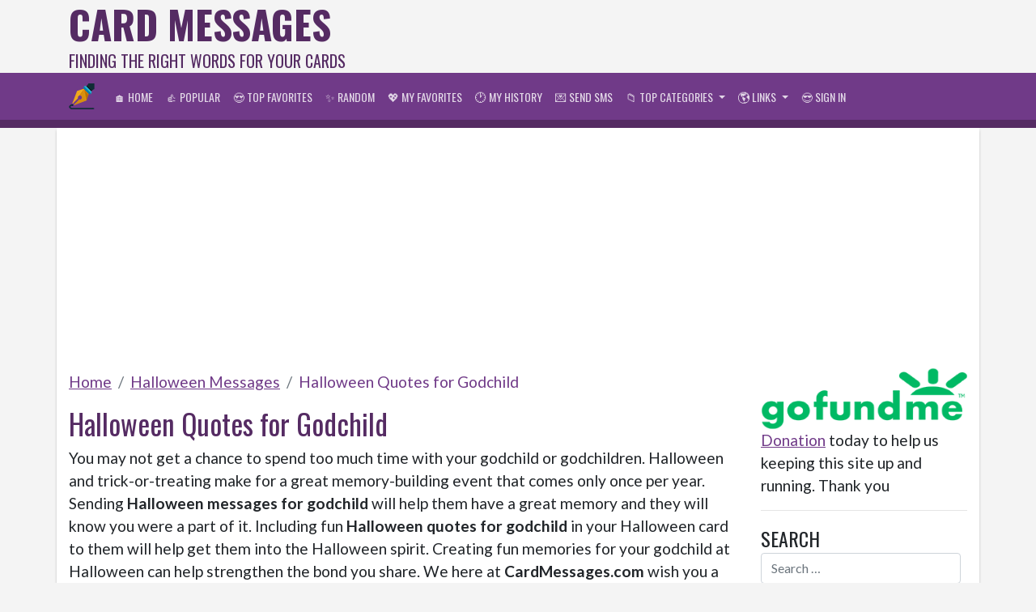

--- FILE ---
content_type: text/html; charset=UTF-8
request_url: https://www.cardmessages.com/halloween/halloween-messages-for-godchild/
body_size: 6813
content:
<!DOCTYPE html>
<html lang="en">
<head>
	<meta charset="UTF-8">
	<meta name="viewport" content="width=device-width, initial-scale=1">
	<title>Halloween Quotes for Godchild | CardMessages.com</title>

	<!-- Jetpack Site Verification Tags -->
	<meta name="google-site-verification" content="" />
	<meta name="msvalidate.01" content="" />
	
	<meta name="description" content="Collection of Halloween messages for godchild to use in Halloween card. Use our pre-made Halloween quotes, wishes to save time. Never run out of words again"/>
	<meta name="robots" content="noodp"/>
	<link rel="canonical" href="https://www.cardmessages.com/halloween/halloween-messages-for-godchild/" />
	<meta property="fb:app_id" content="969593189756061" />
	<meta property="og:locale" content="en_US" />
	<meta property="og:type" content="article" />
	<meta property="og:title" content="Halloween Quotes for Godchild | CardMessages.com" />
	<meta property="og:description" content="Collection of Halloween messages for godchild to use in Halloween card. Use our pre-made Halloween quotes, wishes to save time. Never run out of words again" />
	<meta property="og:url" content="https://www.cardmessages.com/halloween/halloween-messages-for-godchild/" />
	<meta property="og:site_name" content="Card Messages" />
	<meta property="article:publisher" content="https://www.facebook.com/StickersForChat" />
	<meta property="og:image" content="https://www.cardmessages.com/wp-content/uploads/2015/06/fb-halloween.jpg" />
	<meta name="twitter:card" content="summary_large_image"/>
	<meta name="twitter:description" content="Collection of Halloween messages for godchild to use in Halloween card. Use our pre-made Halloween quotes, wishes to save time. Never run out of words again"/>
	<meta name="twitter:title" content="Halloween Quotes for Godchild | CardMessages.com"/>
	<meta name="twitter:site" content="@FreeBMessages"/>
	<meta name="twitter:image" content="https://www.cardmessages.com/wp-content/uploads/2015/06/fb-halloween.jpg"/>
	<meta name="twitter:creator" content="@FreeBMessages"/>
	
	<link rel="icon" href="https://www.cardmessages.com/files/icon-32x32.png" sizes="32x32" />
	<link rel="icon" href="https://www.cardmessages.com/files/icon-192x192.png" sizes="192x192" />
	<link rel="apple-touch-icon-precomposed" href="https://www.cardmessages.com/files/icon-256x256.png" />
	<meta name="msapplication-TileImage" content="https://www.cardmessages.com/files/icon-512x512.png" />
	
	<link rel="stylesheet" href="https://fonts.googleapis.com/css?family=Lato:400,700,400italic,700italic:latin|Oswald:400,700:latin">
	<link rel="stylesheet" href="https://maxcdn.bootstrapcdn.com/bootstrap/4.4.1/css/bootstrap.min.css">
	<style type="text/css">
.content-ul,.content-ul li{
	list-style: none;
	padding: 0;
	margin: 0;
}
.card {    
    box-shadow: 0 2px 5px 0 rgba(0,0,0,0.16),0 2px 10px 0 rgba(0,0,0,0.12); 
    transition: box-shadow .25s; 
}
.card:hover {
  box-shadow: 0 8px 17px 0 rgba(0,0,0,0.2),0 6px 20px 0 rgba(0,0,0,0.19);
}
.card-text{
	font-size:1rem;
}
.card-body h3{
	font-size:1.4rem;
}
.list-msg .row{
	transition: box-shadow .25s;
}
.list-msg .row:hover{
	box-shadow: 0 8px 17px 0 rgba(0,0,0,0.2),0 6px 20px 0 rgba(0,0,0,0.19);
	background:rgba(112,58,136,0.1);
}
.list-msg a{
	color:inherit;
	text-decoration:none;
}
.list-msg img{
	width:100%;
	margin-bottom:0.5rem!important;
}
.msg{
	background:transparent;
}

kbd{
	margin-bottom:10px;
}

.btaddfav{
	background-color:rgba(255,133,7,1)!important;
	border:1px solid #703a88 !important;
	color:#703a88 !important;
}
	.btaddfav:hover{
		background-color:rgba(255,133,7,0.7)!important;	
	}

.btremovefav, .btremovehistory{
	background-color:rgba(220,50,70,1)!important;
	border:1px solid #ca477d !important;
	color:#000000 !important;
	width:100%;
}
	.btremovefav:hover,.btremovehistory:hover{
		background-color:rgba(220,50,70,0.7)!important;
	}
.page-links {
	width:100%;
	padding: 0.625rem;
	margin-top: 1rem;
	background-color: #703a88;
	color: rgba(255,255,255,1);
	font-weight: 700;
	text-align:center;
	white-space: nowrap;
	border-bottom: 0.625rem solid #552b63;
	margin-bottom:0.625rem;
}

.page-links select{
	width:4.375rem;
}

.page-links a, .top, .more {
	color: #ff8507;
	padding: 0px 0.438rem;
}
	.page-links a:hover, .top:hover, .more:hover {
		color: #ffffff;
	}

.top, .more{
	cursor:pointer;
}

#pageMobile{
	display:none;
}

@media only screen and (max-width: 768px) {
	/* For mobile phones: */
	.page-links, .page-links-row {
		width:100vw !important;			
		margin-left: -15px !important;
	}
	#pageMobile{
		white-space:nowrap;
		display:block !important;
	}
	#pageDesktop{
		display:none !important;
	}
	.top{
		padding-left:1.5rem !important;
	}
	.more{
		padding-right:1.5rem !important;
	}
}

.addthis_sharing_toolbox{
	padding:0.625rem 0px;
}
body {
	background-color: #f4f4f4;
	vertical-align: baseline;
	font-family: "Lato", sans-serif;
	font-size: 1.2rem;
	line-height: 1.5;
}
a{
	color: #703a88;
	text-decoration:underline;
}
a:hover{
	color:#ff8507;
}
a:active{
	color:#703a88;
}
h1,h2,h3,h4,h5,h6,.mysite-menu-title,.sortby,.input-group-text{
	font-family: "Oswald", sans-serif;
	color: #552b63;
}
h1{
	font-size:2.2rem;
}
h2{
	font-size:1.7rem;
}
h4{
	font-size:1.3rem;
}
.sortby{
	font-size:1.25rem;
}
.sortby-active{
	color: #ff8507;
    background: #703a88;
    padding: 0px 5px;
}
button{
	/*height:2.5rem;*/
	font-family: "Oswald", sans-serif; 
}
	button:hover{		
		border:1px solid #586126;
	}
.button{
	font-family: "Oswald", sans-serif;
	padding:5px;	
	background: rgba(112,58,136,1);
	border:1px solid #3a332a;
	color:#ffffff;
	cursor:pointer;
	border-radius: 3px;
	text-align:center;
	text-decoration:none;	
}
	.button:hover{
		background: rgba(112,58,136,0.8);
		border:1px solid #8a827d;
		color:#ffffff;
	}
	
.bt-disable{
	opacity:0.3;
}
.mysite-menu-title{
	font-size:1.5rem;
	text-transform: uppercase;
}
.site-branding{
	color:#552b63;
	font-family: "Oswald", sans-serif; 
	text-transform: uppercase;
}
	.site-branding .site-name{
		font-size: 3rem;
		font-weight: bold;
		line-height: 1.25;		
		white-space:nowrap;
		text-decoration:none;
		color: inherit;
	}
	.site-branding .site-slogan{
		font-size:1.25rem;
		white-space:nowrap;
	}
.mysite-nav{
	background-color:#703a88;
	border-bottom:0.625rem solid #552b63;		
}
	.mysite-nav a{
		font-family: "Oswald", sans-serif;
		font-weight: normal;
		text-transform: uppercase;
		font-size: 14px;
		color:rgba(255, 255, 255, 0.8)!important;
		text-decoration:none;
		white-space:nowrap;
	}
	.mysite-nav a:hover{
		background-color:#552b63;
		color:#ff8507!important;
	}
	.mysite-nav a:active, .mysite-thumbnail-container:active, .btn:active{
		padding:none;
		transform:translate(4px,4px);
	}
.mysite-dropdown-menu{
	background-color:#703a88;
	border:0.625rem solid #552b63;	
}

.mysite-content{
	background-color:#ffffff;
	box-shadow: 0 3px 3px rgba(0, 0, 0, 0.2);
}
.mysite-menu-title{
	color:inherit;
}
.mysite-cat-menu{
	border-top:0.625rem solid #552b63;
	margin-bottom:0.625rem;
}
	.mysite-cat-menu h2{
		background-color:#ff8507;
		color: #552b63;
		font-family: "Oswald", sans-serif;
		border:0px;
		border-radius:0px;
		text-transform: uppercase;
		font-size: inherit;
		margin:0px;
		padding: .75rem 1.25rem;
	}
	.mysite-cat-menu .list-group-item{
		background-color: #56226d;
		color:#ffffff;
		font-family: "Oswald", sans-serif;
		border-top: 1px solid #703a88  !important;
		border-bottom:1px solid #361744 !important;
		border-left:0px;
		border-right:0px;
	}
	.mysite-cat-menu .list-group-item:first-child{
		border-radius:0px;
	}
	
	.mysite-cat-menu .list-group-item.active{
		background-color: #452350; /*#c2aea0;*/
		color:#ff8507 !important;
		border-bottom:1px solid #200b27 !important;
		border-top:1px solid #381842 !important;
		border-left:0px;
		border-right:0px;
	}
	.mysite-cat-menu a.list-group-item{
		text-decoration:none
	}
	.mysite-cat-menu a.list-group-item:hover{
		background-color: #452350; /*#c2aea0;*/
		color:#ff8507;
	}
	.mysite-cat-menu a.list-group-item:active{
		background-color: #452350;
		color:#ff8507;
	}
	
.breadcrumb{
	padding:.75rem 0 0;
	background: none;
}
.breadcrumb-active{
	text-decoration:none;
}
.mysite-gallery{		
	margin-top:0.625rem;
}

	.mysite-gallery .mysite-thumbnail-container{
		background-color: transparent;
		cursor: pointer;		
		font-size: 0.75rem;
		padding:0.313rem;
		margin-bottom:0.5rem;
		transition: box-shadow .25s;
	}
	.mysite-gallery .mysite-thumbnail-container:hover{
		background-color:#703a88;
		border-radius:0.313rem;
		-webkit-box-shadow: 0px 0px 1.25rem 0.313rem rgba(0,0,0,0.46);
		-moz-box-shadow: 0px 0px 1.25rem 0.313rem rgba(0,0,0,0.46);
		box-shadow: 0px 0px 1.25rem 0.313rem rgba(0,0,0,0.46);
		color:#ff8507;
	}
	.mysite-gallery h3,.mysite-gallery h4{
		font-size: 0.925rem;
		margin: 0.313rem;
		white-space: nowrap;
		overflow: hidden;
		text-overflow: ellipsis;
		text-decoration: underline;
		color: inherit;
	}
	.mysite-gallery a{
		color:#703a88;
		text-decoration:none;
	}
	.mysite-gallery a:hover{
		color:#552b63;
	}
	.mysite-gallery a:active{
		transform:translate(4px,4px);
		padding:0px;
	}</style>
	
	<!-- Google Analytics-->
	<script async src="https://www.googletagmanager.com/gtag/js?id=UA-22518256-72"></script>
<script>
  window.dataLayer = window.dataLayer || [];
  function gtag(){dataLayer.push(arguments);}
  gtag('js', new Date());

  gtag('config', 'UA-22518256-72');
</script>
	
	<!-- Google Auto Ads-->
	<script data-ad-client="ca-pub-3917579296342267" async src="https://pagead2.googlesyndication.com/pagead/js/adsbygoogle.js"></script>
	
	<!-- ShareThis -->
	<script type='text/javascript' src='https://platform-api.sharethis.com/js/sharethis.js#property=65b56f2ab492fb00132dd1fe&product=sop' async='async'></script>
</head>
<body>

<div class="container-xl site-branding d-none d-sm-block">
  <div class="row">
    <div class="col-4">
      <a class="site-name" href="https://www.cardmessages.com/">Card Messages</a>
	  <div class="site-slogan">Finding the right words for your cards</div>
    </div>
    <div class="col-8 text-right" style="width:728px;height:90px;"><script async src="https://pagead2.googlesyndication.com/pagead/js/adsbygoogle.js"></script>
<!-- CardMessages-banner_topright_729x90 -->
<ins class="adsbygoogle"
     style="display:inline-block;width:728px;height:90px"
     data-ad-client="ca-pub-3917579296342267"
     data-ad-slot="5836028574"></ins>
<script>
     (adsbygoogle = window.adsbygoogle || []).push({});
</script></div>
  </div>
</div>
<nav class="navbar navbar-expand-lg navbar-dark mysite-nav">
	<div class="container-xl">
		<a class="navbar-brand d-none d-sm-block" href="https://www.cardmessages.com/" title="Home"><img src="/files/icon-32x32.png" alt="Home"/></a>
		<a class="navbar-brand d-block d-sm-none" href="https://www.cardmessages.com/"><img src="/files/logo.png" class="ml-n2" style="max-width:160px;" alt="Home"></a>
		<a class="btn navbar-toggler" style="border:0px;padding:0px" href="/myfavorites/" title="My favorites"><span style="color:#ffffff;font-size: 1.5rem;">&#128150;</span></a>
		<a class="btn navbar-toggler" style="border:0px;padding:0px" href="/myhistory/" title="My History"><span style="color:#ffffff;font-size: 1.5rem;">&#128336;</span></a>
		<a class="btn navbar-toggler" style="border:0px;padding:0px" href="https://www.cardmessages.com/login/" title="Sign in"><span style="color:#ffffff;font-size: 1.5rem;">&#128526;</span></a>
		
		<button class="navbar-toggler" type="button" data-toggle="collapse" data-target="#navb">
			<span class="navbar-toggler-icon"></span>
		</button>
		<div class="collapse navbar-collapse text-white" id="navb">
			<ul class="navbar-nav">
				<li class="nav-item">
					<a class="nav-link" href="https://www.cardmessages.com/">&#127968; Home</a>
				</li>
				<li class="nav-item">
					<a class="nav-link" href="https://www.cardmessages.com/popular/">&#128077; Popular</a>
				</li>
				<li class="nav-item">
					<a class="nav-link" href="https://www.cardmessages.com/topfavorites/">&#128525; Top Favorites</a>
				</li>
				<li class="nav-item">
					<a class="nav-link" href="https://www.cardmessages.com/random/">&#10024; Random</a>
				</li>
				<li class="nav-item">
					<a class="nav-link" href="https://www.cardmessages.com/myfavorites/">&#128150; My Favorites</a>
				</li>
				<li class="nav-item">
					<a class="nav-link" href="https://www.cardmessages.com/myhistory/">&#128336; My History</a>
				</li>
				<li class="nav-item">
					<a class="nav-link" href="https://www.cardmessages.com/free-sms-tool/">&#128140; Send SMS</a>
				</li>
				<li class="nav-item dropdown">
				  <a class="nav-link dropdown-toggle" href="#" data-toggle="dropdown">
					&#128193; Top Categories
				  </a>
				  <div class="dropdown-menu mysite-dropdown-menu">
					<a class="dropdown-item" href="/birthday/">Birthday</a>
					<a class="dropdown-item" href="/mothersday/">Mother's Day</a>
					<a class="dropdown-item" href="/fathersday/">Father's Day</a>
					<a class="dropdown-item" href="/valentine/">Valentine's Day</a>
					<a class="dropdown-item" href="/christmas/">Christmas</a>
					<a class="dropdown-item" href="/easter/">Easter</a>
					<a class="dropdown-item" href="/stpatricksday/">St. Patrick's Day</a>					
					<a class="dropdown-item" href="/halloween/">Halloween</a>
					<a class="dropdown-item" href="/thanksgiving/">Thanksgiving</a>
					<a class="dropdown-item" href="/hanukkah/">Hanukkah</a>
				  </div>
				</li>
				<li class="nav-item dropdown">
				  <a class="nav-link dropdown-toggle" href="#" data-toggle="dropdown">
					&#127758; Links
				  </a>
				  <div class="dropdown-menu mysite-dropdown-menu">
					<a class="dropdown-item" href="https://www.emailbackgrounds.com/" target="_blank">Email Backgrounds</a>
					<a class="dropdown-item" href="https://www.estationery.com/" target="_blank">Email Stationery</a>
					<a class="dropdown-item" href="https://www.stickees.com/" target="_blank">Stickers</a>
					<a class="dropdown-item" href="https://www.allsmileys.com/" target="_blank">All Smileys</a>
					<a class="dropdown-item" href="https://www.emoji.co.uk/" target="_blank">More Emoji ICon</a>
					<a class="dropdown-item" href="https://www.funny-emoticons.com/" target="_blank">Funny Emoticons</a>
					<a class="dropdown-item" href="https://www.free-emoticons.com/" target="_blank">Free Emoticons</a>
					<a class="dropdown-item" href="https://www.animoticons.com/" target="_blank">Animated Emoticons</a>
				  </div>
				</li>
				<li class="nav-item">
					<a class="nav-link" href="https://www.cardmessages.com/login/">&#128526; Sign in</a>
				</li>
			</ul>
			<form method="get" class="form-inline my-2 my-lg-0 d-block d-md-block d-lg-none" action="https://www.cardmessages.com/">
				<input type="search" class="form-control mr-sm-2" placeholder="Search &hellip;" value="" name="s" title="Search for:" style="width:100%;"/> 
			</form>
			<div class="my-2 my-lg-0 d-block d-md-block d-lg-none" >
				<div class="mysite-menu-title">Categories</div>
<div class="list-group mysite-cat-menu"><h2>SPECIAL DAYS</h2>
<a class="list-group-item list-group-item-action" href="https://www.cardmessages.com/anniversary-messages/">Anniversary</a><a class="list-group-item list-group-item-action" href="https://www.cardmessages.com/birthday/">Birthday</a><a class="list-group-item list-group-item-action" href="https://www.cardmessages.com/graduation-messages/">Graduation</a><a class="list-group-item list-group-item-action" href="https://www.cardmessages.com/wedding-messages/">Wedding</a><h2>EVERYDAY</h2>
<a class="list-group-item list-group-item-action" href="https://www.cardmessages.com/congratulations-messages/">Congratulations</a><a class="list-group-item list-group-item-action" href="https://www.cardmessages.com/cope-encouragement-messages/">Encouragement</a><a class="list-group-item list-group-item-action" href="https://www.cardmessages.com/family-messages/">Family</a><a class="list-group-item list-group-item-action" href="https://www.cardmessages.com/friendship-messages/">Friendship</a><a class="list-group-item list-group-item-action" href="https://www.cardmessages.com/get-well-messages/">Get Well Soon</a><a class="list-group-item list-group-item-action" href="https://www.cardmessages.com/good-luck/">Good Luck</a><a class="list-group-item list-group-item-action" href="https://www.cardmessages.com/hello-goodbye-messages/">Hello &amp; Goodbye</a><a class="list-group-item list-group-item-action" href="https://www.cardmessages.com/im-sorry-messages/">I'm Sorry</a><a class="list-group-item list-group-item-action" href="https://www.cardmessages.com/love-messages/">Love Romantic</a><a class="list-group-item list-group-item-action" href="https://www.cardmessages.com/miss-you-messages/">Missing You</a><a class="list-group-item list-group-item-action" href="https://www.cardmessages.com/sympathy-messages/">Sympathy</a><a class="list-group-item list-group-item-action" href="https://www.cardmessages.com/thank-you-messages/">Thank You</a><a class="list-group-item list-group-item-action" href="https://www.cardmessages.com/thinking-of-you-messages/">Thinking of You</a><h2>HOLIDAYS</h2>
<a class="list-group-item list-group-item-action" href="https://www.cardmessages.com/new-year-messages/">New Year</a><a class="list-group-item list-group-item-action" href="https://www.cardmessages.com/valentine/">Valentine's Day</a><a class="list-group-item list-group-item-action" href="https://www.cardmessages.com/easter/">Easter</a><a class="list-group-item list-group-item-action" href="https://www.cardmessages.com/stpatricksday/">St. Patrick's Day</a><a class="list-group-item list-group-item-action" href="https://www.cardmessages.com/passover-messages/">Passover</a><a class="list-group-item list-group-item-action" href="https://www.cardmessages.com/nurses-day-messages/">Nurses Day</a><a class="list-group-item list-group-item-action" href="https://www.cardmessages.com/mothersday/">Mother's Day</a><a class="list-group-item list-group-item-action" href="https://www.cardmessages.com/fathersday/">Father's Day</a><a class="list-group-item list-group-item-action" href="https://www.cardmessages.com/grandparents-day-messages/">Grandparents Day</a><a class="list-group-item list-group-item-action" href="https://www.cardmessages.com/boss-day-messages/">Boss's Day</a><a class="list-group-item list-group-item-action" href="https://www.cardmessages.com/sweetest-day-messages/">Sweetest Day</a><a class="list-group-item list-group-item-action" href="https://www.cardmessages.com/veterans-day-messages/">Veterans Day</a><a class="list-group-item list-group-item-action active dropdown-toggle" href="javascript:void(0);" data-toggle="collapse" data-target="#showsubcat">Halloween</a><div class="collapse" id="showsubcat"><a class="list-group-item pl-4 list-group-item-sub" href="https://www.cardmessages.com/halloween/happy-halloween-messages/">&#9658; For Anyone</a>
<a class="list-group-item pl-4 list-group-item-sub" href="https://www.cardmessages.com/halloween/halloween-messages-for-friends/">&#9658; For Friends</a>
<a class="list-group-item pl-4 list-group-item-sub" href="https://www.cardmessages.com/halloween/halloween-messages-for-kids/">&#9658; For Kids</a>
<a class="list-group-item pl-4 list-group-item-sub" href="https://www.cardmessages.com/halloween/halloween-messages-for-grandkids/">&#9658; For Grandkids</a>
<a class="list-group-item pl-4 list-group-item-sub" href="https://www.cardmessages.com/halloween/halloween-messages-for-grandparents/">&#9658; For Grandparents</a>
<a class="list-group-item pl-4 list-group-item-sub active" href="https://www.cardmessages.com/halloween/halloween-messages-for-godchild/">&#9658; For Godchild</a>
<a class="list-group-item pl-4 list-group-item-sub" href="https://www.cardmessages.com/halloween/love-halloween-messages/">&#9658; Love Romantic</a>
<a class="list-group-item pl-4 list-group-item-sub" href="https://www.cardmessages.com/halloween/halloween-messages-for-secret-pal/">&#9658; From Secret Pal</a>
</div><a class="list-group-item list-group-item-action" href="https://www.cardmessages.com/thanksgiving/">Thanksgiving</a><a class="list-group-item list-group-item-action" href="https://www.cardmessages.com/hanukkah/">Hanukkah</a><a class="list-group-item list-group-item-action" href="https://www.cardmessages.com/christmas/">Christmas</a></div>
			</div>
		</div>
	</div>
</nav>

<div class="container-xl mysite-content mb-2 pb-2">
	<!-- Ads -->
	<script async src="https://pagead2.googlesyndication.com/pagead/js/adsbygoogle.js"></script>
<!-- CardMessages-banner_topmid_resp -->
<ins class="adsbygoogle"
     style="display:block"
     data-ad-client="ca-pub-3917579296342267"
     data-ad-slot="1971971034"
     data-ad-format="auto"
     data-full-width-responsive="true"></ins>
<script>
     (adsbygoogle = window.adsbygoogle || []).push({});
</script>
	<div class="row mt-2">
		<div class="col-lg-9">
			<nav aria-label="breadcrumb">
	<ol class="breadcrumb">
		<li class="breadcrumb-item"><a href="https://www.cardmessages.com/">Home</a></li>		
		<li class="breadcrumb-item"><a href="https://www.cardmessages.com/halloween/">Halloween Messages</a></li>
		<li class="breadcrumb-item active" aria-current="page"><a class="breadcrumb-active" href="https://www.cardmessages.com/halloween/halloween-messages-for-godchild/">Halloween Quotes for Godchild</a></li>
	</ol> 
</nav>
<script type="application/ld+json">
{
  "@context": "https://schema.org/", 
  "@type": "BreadcrumbList", 
  "itemListElement": [{
    "@type": "ListItem", 
    "position": 1, 
    "name": "Home",
    "item": "https://www.cardmessages.com/"  
  },{
    "@type": "ListItem", 
    "position": 2, 
    "name": "Halloween Messages",
    "item": "https://www.cardmessages.com/halloween/"  
  },{
    "@type": "ListItem", 
    "position": 3, 
    "name": "Halloween Quotes for Godchild",
    "item": "https://www.cardmessages.com/halloween/halloween-messages-for-godchild/"  
  }]
}
</script>			
			<h1>Halloween Quotes for Godchild</h1>			
			<p>You may not get a chance to spend too much time with your godchild or godchildren. Halloween and trick-or-treating make for a great memory-building event that comes only once per year. Sending <strong>Halloween messages for godchild</strong> will help them have a great memory and they will know you were a part of it. Including fun <strong>Halloween quotes for godchild</strong> in your Halloween card to them will help get them into the Halloween spirit. Creating fun memories for your godchild at Halloween can help strengthen the bond you share. We here at <strong>CardMessages.com</strong> wish you a spooky (and safe) Halloween!!</p><script async src="https://pagead2.googlesyndication.com/pagead/js/adsbygoogle.js"></script>
<!-- CardMessages-banner_linkad_top -->
<ins class="adsbygoogle"
     style="display:block"
     data-ad-client="ca-pub-3917579296342267"
     data-ad-slot="4778097773"
     data-ad-format="link"
     data-full-width-responsive="true"></ins>
<script>
     (adsbygoogle = window.adsbygoogle || []).push({});
</script><h2 class="mx-0 my-4">Halloween Quotes for Godchild</h2><div class="sortby mt-3 mb-3">Sort by: <a href='https://www.cardmessages.com/halloween/halloween-messages-for-godchild/' class="sortby-active" onclick='return setCookie("sortby",1)'>Default</a> | <a href='https://www.cardmessages.com/halloween/halloween-messages-for-godchild/'  onclick='return setCookie("sortby",3)'>Most Popular</a> | <a href='https://www.cardmessages.com/halloween/halloween-messages-for-godchild/'  onclick='return setCookie("sortby",4)'>Top Favorites</a> | <a href='https://www.cardmessages.com/halloween/halloween-messages-for-godchild/'  onclick='return setCookie("sortby",5)'>Random</a></div>

<div class="container-fluid list-msg"><ul class="content-ul mt-2">
<li>
	<div class="row align-items-center border mb-3 py-2">
		<div class="col-sm-12 py-2">
			<p id="t5787">Happy Halloween, Godchild! May it be a day that&#8217;s the most boo-filled day ever!</p>
		</div>
		<div class="col-sm-6 mb-1">
			<button class="btn button btn-block clipboard-btn" data-id="5787" data-copy="2" title="Copy message to clipboard">Copy to Clipboard</button>
		</div>
		<div class="col-sm-6 mb-1">
			<button class="btn button btn-block btaddfav" data-id="5787" data-fav="login" title="[+] Fav (Need Sign in)">[+] Fav (Need Sign in)</button>
		</div>
	</div>
</li>

<li>
	<div class="row align-items-center border mb-3 py-2">
		<div class="col-sm-12 py-2">
			<p id="t5788">Wishing you the most awesome Pumpkin Day ever!</p>
		</div>
		<div class="col-sm-6 mb-1">
			<button class="btn button btn-block clipboard-btn" data-id="5788" data-copy="2" title="Copy message to clipboard">Copy to Clipboard</button>
		</div>
		<div class="col-sm-6 mb-1">
			<button class="btn button btn-block btaddfav" data-id="5788" data-fav="login" title="[+] Fav (Need Sign in)">[+] Fav (Need Sign in)</button>
		</div>
	</div>
</li>

<li>
	<div class="row align-items-center border mb-3 py-2">
		<div class="col-sm-12 py-2">
			<p id="t5789">Pumpkin Day, Pumpkin Day, I hope yours is fun. Happy Halloween, Goddaughter! May yours be a great one!</p>
		</div>
		<div class="col-sm-6 mb-1">
			<button class="btn button btn-block clipboard-btn" data-id="5789" data-copy="1" title="Copy message to clipboard">Copy to Clipboard</button>
		</div>
		<div class="col-sm-6 mb-1">
			<button class="btn button btn-block btaddfav" data-id="5789" data-fav="login" title="[+] Fav (Need Sign in)">[+] Fav (Need Sign in)</button>
		</div>
	</div>
</li>

<li>
	<div class="row align-items-center border mb-3 py-2">
		<div class="col-sm-12 py-2">
			<p id="t5790">Even black kittens know how much fun Halloween can be. Here&#8217;s one that&#8217;s wishing you the best Halloween ever right along with me! Happy Halloween, Godchild!</p>
		</div>
		<div class="col-sm-6 mb-1">
			<button class="btn button btn-block clipboard-btn" data-id="5790" data-copy="2" title="Copy message to clipboard">Copy to Clipboard</button>
		</div>
		<div class="col-sm-6 mb-1">
			<button class="btn button btn-block btaddfav" data-id="5790" data-fav="login" title="[+] Fav (Need Sign in)">[+] Fav (Need Sign in)</button>
		</div>
	</div>
</li>

<li>
	<div class="row align-items-center border mb-3 py-2">
		<div class="col-sm-12 py-2">
			<p id="t5791">Happy Halloween, Godchild! Yum, yum eat &#8217;em up because it&#8217;s HALLOWEEN!!</p>
		</div>
		<div class="col-sm-6 mb-1">
			<button class="btn button btn-block clipboard-btn" data-id="5791" data-copy="1" title="Copy message to clipboard">Copy to Clipboard</button>
		</div>
		<div class="col-sm-6 mb-1">
			<button class="btn button btn-block btaddfav" data-id="5791" data-fav="login" title="[+] Fav (Need Sign in)">[+] Fav (Need Sign in)</button>
		</div>
	</div>
</li>

<li>
	<div class="row align-items-center border mb-3 py-2">
		<div class="col-sm-12 py-2">
			<p id="t5792">You&#8217;re not like some other ones that are only sweet on Halloween day. You&#8217;re sweet all year long and we really like you that way! Happy Halloween, Godson!</p>
		</div>
		<div class="col-sm-6 mb-1">
			<button class="btn button btn-block clipboard-btn" data-id="5792" data-copy="1" title="Copy message to clipboard">Copy to Clipboard</button>
		</div>
		<div class="col-sm-6 mb-1">
			<button class="btn button btn-block btaddfav" data-id="5792" data-fav="login" title="[+] Fav (Need Sign in)">[+] Fav (Need Sign in)</button>
		</div>
	</div>
</li>

<li>
	<div class="row align-items-center border mb-3 py-2">
		<div class="col-sm-12 py-2">
			<p id="t5793">May your Halloween be as shakin&#8217; as a big jar of jelly!! Happy Halloween, Godchild!</p>
		</div>
		<div class="col-sm-6 mb-1">
			<button class="btn button btn-block clipboard-btn" data-id="5793" data-copy="1" title="Copy message to clipboard">Copy to Clipboard</button>
		</div>
		<div class="col-sm-6 mb-1">
			<button class="btn button btn-block btaddfav" data-id="5793" data-fav="login" title="[+] Fav (Need Sign in)">[+] Fav (Need Sign in)</button>
		</div>
	</div>
</li>

</ul></div>
<script async src="https://pagead2.googlesyndication.com/pagead/js/adsbygoogle.js"></script>
<!-- CardMessages-banner_pagenum_resp -->
<ins class="adsbygoogle"
     style="display:block"
     data-ad-client="ca-pub-3917579296342267"
     data-ad-slot="3656587790"
     data-ad-format="auto"
     data-full-width-responsive="true"></ins>
<script>
     (adsbygoogle = window.adsbygoogle || []).push({});
</script><div class="container-fluid page-links page-div"><div class="row page-links-row"><div class="col-2 text-right">...</div><div class="col-8 text-center"><div id="pageDesktop">Page 1 of 1</div><div id="pageMobile">Page 1 of 1</div></div><div class="col-2 text-left">...</div></div></div><div class="container-fluid page-links showmoreitems"><div class="row page-links-row"><div class="col-6 text-left top pl-5"><u>Top</u></div><div class="col-6 text-right more pr-5"><u>More Messages</u></div></div></div>						
			
		</div>
		<div class="col-lg-3">
			<aside>
				<div class="mt-2">					
					<a href="https://www.gofundme.com/f/email-stationery" target="_blank" title="Help us to keep this site up and running. Thank you 💖"><img src="https://www.emailbackgrounds.com/files/gofundme.png?1" style="width:100%"></a>
					<p><a href="https://www.gofundme.com/f/email-stationery" target="_blank">Donation</a> today to help us keeping this site up and running. Thank you</p>
				</div><hr>
			</aside>
			<aside class="d-none d-lg-block"><div class="mysite-menu-title">Search</div><form method="get" class="form-inline my-2 my-lg-0" action="/"><input type="search" class="form-control mr-sm-2" placeholder="Search &hellip;" value="" name="s" title="Search for:" style="width:100%;"/></form>
<hr /></aside>
			<aside class="d-none d-lg-block"><script async src="https://pagead2.googlesyndication.com/pagead/js/adsbygoogle.js"></script>
<!-- CardMessages-banner_linkad_top -->
<ins class="adsbygoogle"
     style="display:block"
     data-ad-client="ca-pub-3917579296342267"
     data-ad-slot="4778097773"
     data-ad-format="link"
     data-full-width-responsive="true"></ins>
<script>
     (adsbygoogle = window.adsbygoogle || []).push({});
</script></aside>
			<aside class="d-none d-lg-block"><div class="mysite-menu-title">Categories</div>
<div class="list-group mysite-cat-menu"><h2>SPECIAL DAYS</h2>
<a class="list-group-item list-group-item-action" href="https://www.cardmessages.com/anniversary-messages/">Anniversary</a><a class="list-group-item list-group-item-action" href="https://www.cardmessages.com/birthday/">Birthday</a><a class="list-group-item list-group-item-action" href="https://www.cardmessages.com/graduation-messages/">Graduation</a><a class="list-group-item list-group-item-action" href="https://www.cardmessages.com/wedding-messages/">Wedding</a><h2>EVERYDAY</h2>
<a class="list-group-item list-group-item-action" href="https://www.cardmessages.com/congratulations-messages/">Congratulations</a><a class="list-group-item list-group-item-action" href="https://www.cardmessages.com/cope-encouragement-messages/">Encouragement</a><a class="list-group-item list-group-item-action" href="https://www.cardmessages.com/family-messages/">Family</a><a class="list-group-item list-group-item-action" href="https://www.cardmessages.com/friendship-messages/">Friendship</a><a class="list-group-item list-group-item-action" href="https://www.cardmessages.com/get-well-messages/">Get Well Soon</a><a class="list-group-item list-group-item-action" href="https://www.cardmessages.com/good-luck/">Good Luck</a><a class="list-group-item list-group-item-action" href="https://www.cardmessages.com/hello-goodbye-messages/">Hello &amp; Goodbye</a><a class="list-group-item list-group-item-action" href="https://www.cardmessages.com/im-sorry-messages/">I'm Sorry</a><a class="list-group-item list-group-item-action" href="https://www.cardmessages.com/love-messages/">Love Romantic</a><a class="list-group-item list-group-item-action" href="https://www.cardmessages.com/miss-you-messages/">Missing You</a><a class="list-group-item list-group-item-action" href="https://www.cardmessages.com/sympathy-messages/">Sympathy</a><a class="list-group-item list-group-item-action" href="https://www.cardmessages.com/thank-you-messages/">Thank You</a><a class="list-group-item list-group-item-action" href="https://www.cardmessages.com/thinking-of-you-messages/">Thinking of You</a><h2>HOLIDAYS</h2>
<a class="list-group-item list-group-item-action" href="https://www.cardmessages.com/new-year-messages/">New Year</a><a class="list-group-item list-group-item-action" href="https://www.cardmessages.com/valentine/">Valentine's Day</a><a class="list-group-item list-group-item-action" href="https://www.cardmessages.com/easter/">Easter</a><a class="list-group-item list-group-item-action" href="https://www.cardmessages.com/stpatricksday/">St. Patrick's Day</a><a class="list-group-item list-group-item-action" href="https://www.cardmessages.com/passover-messages/">Passover</a><a class="list-group-item list-group-item-action" href="https://www.cardmessages.com/nurses-day-messages/">Nurses Day</a><a class="list-group-item list-group-item-action" href="https://www.cardmessages.com/mothersday/">Mother's Day</a><a class="list-group-item list-group-item-action" href="https://www.cardmessages.com/fathersday/">Father's Day</a><a class="list-group-item list-group-item-action" href="https://www.cardmessages.com/grandparents-day-messages/">Grandparents Day</a><a class="list-group-item list-group-item-action" href="https://www.cardmessages.com/boss-day-messages/">Boss's Day</a><a class="list-group-item list-group-item-action" href="https://www.cardmessages.com/sweetest-day-messages/">Sweetest Day</a><a class="list-group-item list-group-item-action" href="https://www.cardmessages.com/veterans-day-messages/">Veterans Day</a><a class="list-group-item list-group-item-action active dropdown-toggle" href="javascript:void(0);" data-toggle="collapse" data-target="#showsubcat">Halloween</a><div class="collapse" id="showsubcat"><a class="list-group-item pl-4 list-group-item-sub" href="https://www.cardmessages.com/halloween/happy-halloween-messages/">&#9658; For Anyone</a>
<a class="list-group-item pl-4 list-group-item-sub" href="https://www.cardmessages.com/halloween/halloween-messages-for-friends/">&#9658; For Friends</a>
<a class="list-group-item pl-4 list-group-item-sub" href="https://www.cardmessages.com/halloween/halloween-messages-for-kids/">&#9658; For Kids</a>
<a class="list-group-item pl-4 list-group-item-sub" href="https://www.cardmessages.com/halloween/halloween-messages-for-grandkids/">&#9658; For Grandkids</a>
<a class="list-group-item pl-4 list-group-item-sub" href="https://www.cardmessages.com/halloween/halloween-messages-for-grandparents/">&#9658; For Grandparents</a>
<a class="list-group-item pl-4 list-group-item-sub active" href="https://www.cardmessages.com/halloween/halloween-messages-for-godchild/">&#9658; For Godchild</a>
<a class="list-group-item pl-4 list-group-item-sub" href="https://www.cardmessages.com/halloween/love-halloween-messages/">&#9658; Love Romantic</a>
<a class="list-group-item pl-4 list-group-item-sub" href="https://www.cardmessages.com/halloween/halloween-messages-for-secret-pal/">&#9658; From Secret Pal</a>
</div><a class="list-group-item list-group-item-action" href="https://www.cardmessages.com/thanksgiving/">Thanksgiving</a><a class="list-group-item list-group-item-action" href="https://www.cardmessages.com/hanukkah/">Hanukkah</a><a class="list-group-item list-group-item-action" href="https://www.cardmessages.com/christmas/">Christmas</a></div></aside>
			<aside class="d-none d-lg-block"><script async src="https://pagead2.googlesyndication.com/pagead/js/adsbygoogle.js"></script>
<!-- CardMessages-banner_pagenum_resp -->
<ins class="adsbygoogle"
     style="display:block"
     data-ad-client="ca-pub-3917579296342267"
     data-ad-slot="3656587790"
     data-ad-format="auto"
     data-full-width-responsive="true"></ins>
<script>
     (adsbygoogle = window.adsbygoogle || []).push({});
</script></aside>
			<aside class="d-none d-lg-block mt-2"><script async src="https://pagead2.googlesyndication.com/pagead/js/adsbygoogle.js"></script>
<!-- CardMessages-banner_square_resp -->
<ins class="adsbygoogle"
     style="display:block"
     data-ad-client="ca-pub-3917579296342267"
     data-ad-slot="2547234840"
     data-ad-format="auto"
     data-full-width-responsive="true"></ins>
<script>
     (adsbygoogle = window.adsbygoogle || []).push({});
</script></aside>
		</div>
	</div>
	<!-- Ads -->
	<script async src="https://pagead2.googlesyndication.com/pagead/js/adsbygoogle.js"></script>
<!-- CardMessages-banner_bottommid_resp -->
<ins class="adsbygoogle"
     style="display:block"
     data-ad-client="ca-pub-3917579296342267"
     data-ad-slot="4522946900"
     data-ad-format="auto"
     data-full-width-responsive="true"></ins>
<script>
     (adsbygoogle = window.adsbygoogle || []).push({});
</script>
</div>

<div class="container-xl" style="margin-bottom:20px">	
	<hr />
	<div class="site-info">&copy; 2026 Card Messages. All Rights Reserved. <a href="/contact-us/">Contact Us</a> | <a href="/privacy-policy/">Privacy Policy</a></div>
</div>

<script src="https://ajax.googleapis.com/ajax/libs/jquery/3.4.1/jquery.min.js"></script>
<script src="https://cdnjs.cloudflare.com/ajax/libs/popper.js/1.16.0/umd/popper.min.js"></script>
<script src="https://maxcdn.bootstrapcdn.com/bootstrap/4.4.1/js/bootstrap.min.js"></script>
<script src="https://cdnjs.cloudflare.com/ajax/libs/clipboard.js/1.5.10/clipboard.min.js"></script>
<script src="https://www.cardmessages.com/scripts.js"></script>
</body>
</html>

--- FILE ---
content_type: text/html; charset=utf-8
request_url: https://www.google.com/recaptcha/api2/aframe
body_size: 266
content:
<!DOCTYPE HTML><html><head><meta http-equiv="content-type" content="text/html; charset=UTF-8"></head><body><script nonce="q9P7zmgwVbrYys85b8fSNw">/** Anti-fraud and anti-abuse applications only. See google.com/recaptcha */ try{var clients={'sodar':'https://pagead2.googlesyndication.com/pagead/sodar?'};window.addEventListener("message",function(a){try{if(a.source===window.parent){var b=JSON.parse(a.data);var c=clients[b['id']];if(c){var d=document.createElement('img');d.src=c+b['params']+'&rc='+(localStorage.getItem("rc::a")?sessionStorage.getItem("rc::b"):"");window.document.body.appendChild(d);sessionStorage.setItem("rc::e",parseInt(sessionStorage.getItem("rc::e")||0)+1);localStorage.setItem("rc::h",'1769731980873');}}}catch(b){}});window.parent.postMessage("_grecaptcha_ready", "*");}catch(b){}</script></body></html>

--- FILE ---
content_type: text/javascript
request_url: https://www.cardmessages.com/scripts.js
body_size: 10211
content:
//Copyright (C) CardMessages.com 2020 

var fav_db;
var fav_db_array=[];//array
var history_db;
var history_db_array=[];//array
var msgurl;
var msgid;
$(document).ready(function() {		
	//Clipboard		
	var clipboard = new Clipboard(".clipboard-btn", {
		text: function(trigger) {
			var dataID = $(trigger).attr("data-id");
			return $("#t"+dataID).text();
		}
	});
	
	//Limit showing messages
	if ($(".showmoreitems").length){		
		var numItems = $('.list-msg .row').length;				
		var numItemShowDefault = 33;
		var cn=numItems-numItemShowDefault;
		if(cn<7){
			$(".showmoreitems").hide();
			$(".page-div").show();
		}
		else{
			
			var count=0;
			for(var i=0;i<=numItems;i++){
				if(i<=numItemShowDefault){
					$(".list-msg .row:eq("+i+")" ).show();
					count++;
				}
				else{
					$(".list-msg .row:eq("+i+")" ).hide();
				}
			}
			
			if(numItems > numItemShowDefault){
				$(".showmoreitems").show();
				$(".page-div").hide();
			}
			else{
				$(".showmoreitems").hide();
				$(".page-div").show();
			}

			$(".more").click(function(){
				count = count + numItemShowDefault;
				for(var i=0;i<=count;i++){
					if(i<=count){
						$(".list-msg .row:eq("+i+")" ).fadeIn("slow");
					}    
				}
				if (count >= numItems){
					$(".showmoreitems").hide();
					//Show page number here
					$(".page-div").fadeIn("slow");
				}
			});
			
			$(".top").click(function(){
				$("html,body").animate({ scrollTop: 0 }, "slow"); 
			});
		}
	}
	
	//Convert fav_msg from old site to new and set fav_db_array
	convertFavDb();		
	
	$(".btaddfav").each(function( index ) {
		var fav_id=$(this).attr("data-id");
		if(in_array(fav_id, fav_db_array)){
			$(this).removeClass("btaddfav").addClass("btremovefav").html("[-] Remove from Favorites &#128150;").attr("title","Remove from favorites");
		}		
	});
	
	$("button").bind({
		click: function(e) {
			// AddFav button
			if($(this).hasClass("btaddfav")){//Add Fav button
				var data_fav=$(this).attr("data-fav");
				var fav_id=$(this).attr("data-id");				
				if(data_fav=="add"){
					$(this).removeClass("btaddfav").addClass("btremovefav").text("[-] Remove From Favorites").attr({"data-fav":"remove","title":"Remove from favorites"});
					//Update Favorite
					$.ajax({
						type: "POST",
						url: "/top-favorites.php",
						data: {msgid:fav_id,action:"add"}
					});
				}				
				else if(data_fav=="login"){
					window.location.href = "/login/";
				}
			}			
			else if($(this).hasClass("btremovefav")){//Remove Fav button
				var data_fav=$(this).attr("data-fav");
				var fav_id=$(this).attr("data-id");		
				if(fav_id=="deleteall"){
					var ans=confirm("Are you sure you want to delete all favorite backgrounds?"); 
					if(ans){																	
						var html="<div class=\"row border m-4 p-4\"><div class=\"col text-center\">You have no favorites</div></div>";
						$("#list_fav_messages").html(html);
						
						//Update Favorite						
						$.ajax({
							type: "POST",
							url: "/top-favorites.php",
							data: {action:"deleteall"}
						});
					}
				}
				else{
					var ans=confirm("Are you sure you want to remove this background from favorites?");
					if(ans){
						//Hide image thumbnail in MyFave page
						$("#li"+fav_id).fadeOut("slow");						
						$(this).removeClass("btremovefav").addClass("btaddfav").text("[+] Add to Favorites").attr({"data-fav":"add","title":"Add to favorites"});

						//Update Favorite
						$.ajax({
							type: "POST",
							url: "/top-favorites.php",
							data: {msgid:fav_id,action:"sub"}
						});
					}
				}
			}
			else if($(this).hasClass("btremovehistory")){//Remove History button
				var history_id=$(this).attr("data-id");
				if(history_id=="deleteallhistory"){
					var ans=confirm("Are you sure you want to delete all history?"); 
					if(ans){
						var html="<div class=\"row border m-4 p-4\"><div class=\"col text-center\">You have no history</div></div>";
						$("#list_history_messages").html(html);
						
						//Update Favorite						
						$.ajax({
							type: "POST",
							url: "/top-favorites.php",
							data: {action:"deleteallhistory"}
						});						
					}
				}
				else{
					var ans=confirm("Are you sure you want to remove this background from history?");
					if(ans){
						//Hide image thumbnail in MyFave page						
						$("#li"+history_id).fadeOut("slow");
						
						//Update Favorite
						$.ajax({
							type: "POST",
							url: "/top-favorites.php",
							data: {msgid:history_id,action:"removehistory"}
						});
					}
				}				
			}			
			else if($(this).hasClass("clipboard-btn")){//Copy to clipboard button			
				var btnID = $(this).attr("id");
				var crrText=$(this).text();				
				$(this).fadeOut(100).fadeIn(100).fadeOut(100).fadeIn(100).fadeOut(100).fadeIn(100).html("COPIED");				
				window.setTimeout(function () {$(".clipboard-btn").html(crrText);}, 1000);
				
				//Update Copy 
				$.ajax({
					type: "POST",
					url: "/update.php",
					data: { 
						id: $(this).attr("data-id"), 
						copy: $(this).attr("data-copy"), 
					}
				});
			}
		}
	});
});

function convertFavDb(){	
	fav_db=getData("fav_msg");
	history_db=getData("history_msg");
	if(!getData("convertDB")){//Run only 1 time
		setData("convertDB",1);
		
		//Favorite
		var array=fav_db.split("\n");		
		for (var i in array) {
			var val=array[i];
			if(val!=""){				
				var n = val.indexOf("|");
				var val_id = val.substring(n+1, val.length);
				fav_db_array.push(val_id);
			}				
		}
		fav_db= fav_db_array.toString();		
		setData("fav_msg",fav_db);
		setCookie("fav_msg", fav_db, 3650);
		
		//History
		array=history_db.split("\n");
		for (var i in array) {
			var val=array[i];
			if(val!=""){				
				var n = val.indexOf("|");
				var val_id = val.substring(n+1, val.length);
				history_db_array.push(val_id);
			}				
		}
		history_db=history_db_array.toString();
		setData("history_msg",history_db);
		setCookie("history_msg", history_db, 3650);
	}
	else{
		if(fav_db){
			fav_db_array=fav_db.split(",");
			setCookie("fav_msg", fav_db, 3650);
		}
		else{
			fav_db_array=[];
		}
		if(history_db){
			history_db_array=history_db.split(",");
			setCookie("history_msg", history_db, 3650);
		}
		else{
			history_db_array=[];
		}
	}
}

function sendSMS() {
	//Validate
	var arrcarrier=["message.alltel.com","paging.acswireless.com","txt.att.net","bellsouth.cl","myboostmobile.com","mobile.celloneusa.com","mms.uscc.net","sms.edgewireless.com","messaging.sprintpcs.com","tmomail.net","teleflip.com","mymetropcs.com","messaging.sprintpcs.com","mobile.celloneusa.com","vtext.com","qwestmp.com","pcs.rogers.com","msg.telus.com","email.uscc.net","vmobl.com","wirefree.informe.ca","txt.bellmobility.ca","fido.ca","text.mtsmobility.com","pcs.rogers.com","sms.sasktel.com","msg.telus.com","mobiletxt.ca"];
	
	var sender_email=$("#sender_email").val();
	if(!validateEmail(sender_email)){
		alert("Invalid sender email address: " + sender_email);
		$("#sender_email").select();
		return false; 
	}
	
	var sms_to=$("#sms_to").val();
	if(isNaN(sms_to)){//true = not number
		alert("Invalid phone number: " + sms_to);
		$("#sms_to").select();
		return false;
	}
	
	var sms_carrier=$("#sms_carrier").val();		
	if(!in_array(sms_carrier, arrcarrier)){//not exist --> error
		alert("Carrier not supported: " + sms_carrier);
		$("#sms_carrier").focus();
		return false;
	}
	
	var sms_message=$("#sms_message").val();		
	if(!sms_message){
		alert("You must write your message.");
		$("#sms_message").focus();
		return false;
	}
	
	$("#bt_send_sms_now").html("<span class=\"spinner-border spinner-border-sm\" role=\"status\" aria-hidden=\"true\"></span> Sending...Please wait!");
	$.ajax({
		type: "POST",
		url: "/send-sms.php", 
		data: {
			sender_email:sender_email,
			sms_to:sms_to,
			sms_carrier:sms_carrier,
			sms_message:sms_message
		}
	})
	.done(function(a) {
		alert(a);
		$("#bt_send_sms_now").html("&#128140; Send Free SMS Now");
	});
	return false;
}

function sendContactMessages() {
	//Validate
	var contact_email=$("#contact_email").val();
	if(!validateEmail(contact_email)){
		alert("Invalid sender email address: " + contact_email);
		$("#contact_email").select();
		return false; 
	}
	
	var contact_name=$("#contact_name").val();
	if(!contact_name){
		alert("You must enter your name");
		$("#contact_name").focus();
		return false; 
	}
	
	var contact_subject=$("#contact_subject").val();
	if(!contact_subject){
		alert("You must enter your email subject");
		$("#contact_subject").focus();
		return false; 
	}
		
	
	var contact_message=$("#contact_message").val();		
	if(!contact_message){
		alert("You must write your message.");
		$("#contact_message").focus();
		return false;
	}
	
	$("#bt_send_contact_now").html("<span class=\"spinner-border spinner-border-sm\" role=\"status\" aria-hidden=\"true\"></span> Sending...Please wait!");
	$.ajax({
		type: "POST",
		url: "/send-contactus.php",
		data: {
			contact_name:contact_name,
			contact_email:contact_email,
			contact_subject:contact_subject,
			contact_message:contact_message
		}
	})
	.done(function(a) {
		alert(a);
		$("#bt_send_contact_now").html("&#128140; Send Email Now");
	});
	return false; 
}

function validateEmail(email) {
  var re = /^(([^<>()[\]\\.,;:\s@\"]+(\.[^<>()[\]\\.,;:\s@\"]+)*)|(\".+\"))@((\[[0-9]{1,3}\.[0-9]{1,3}\.[0-9]{1,3}\.[0-9]{1,3}\])|(([a-zA-Z\-0-9]+\.)+[a-zA-Z]{2,}))$/;
  return re.test(email);
}

function setCookie(cname, cvalue, exdays) {
	var d = new Date();
	d.setTime(d.getTime() + (exdays*24*60*60*1000));
	if(cname!="sortby"){
		var expires = "expires="+ d.toUTCString();
	}
	else{
		var expires = "";
	}
	document.cookie = cname + "=" + cvalue + ";" + expires + ";path=/";
}

function supports_local_storage() {
	try {
		return 'localStorage' in window && window['localStorage'] !== null;
	}
	catch(e){
		return false;
	}
}

function getData(c_name){
	if(localStorage[c_name]){
		return localStorage[c_name];
	}
	else{
		return "";
	}	
}

function setData(c_name,value){
	localStorage[c_name]=value;
}

function unique_array(arrayName){
	var newArray=new Array();
	label:for(var i=0; i<arrayName.length;i++ ){  
		for(var j=0; j<newArray.length;j++ ){
			if(newArray[j]==arrayName[i])continue label;
		}
		newArray[newArray.length] = arrayName[i];
	}
    return newArray;
}

function in_array(string, array){  
    for (i = 0; i < array.length; i++){  
		if(array[i] == string){  
			return true;  
		}  
    }  
 	return false;  
}